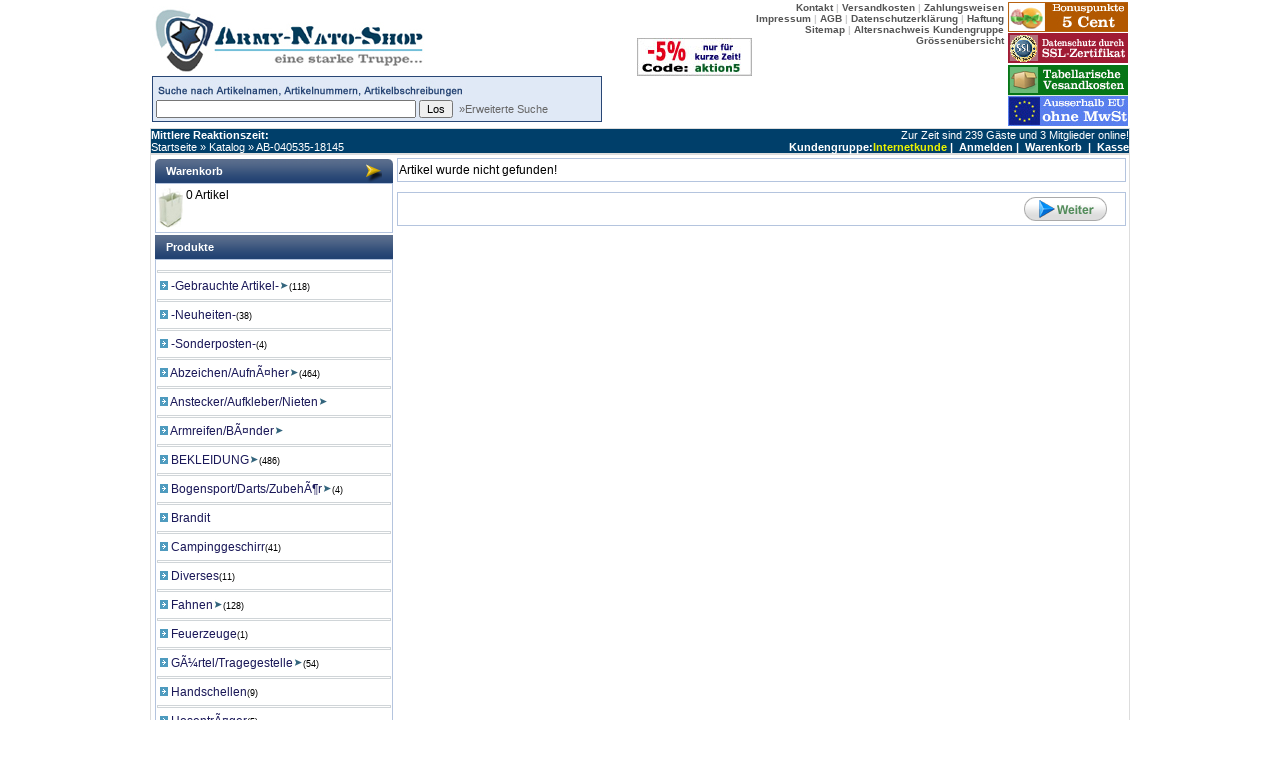

--- FILE ---
content_type: text/html
request_url: https://army-nato-shop.de/shop/1786-kampfstiefel-modell-2000-bw-imit-schwarz-neu.html
body_size: 7682
content:
<!DOCTYPE HTML PUBLIC "-//W3C//DTD HTML 4.01 Transitional//EN">
<html dir="LTR" lang="de">
<head>
<meta http-equiv="Content-Type" content="text/html; charset=iso-8859-1">

<!-- BOF: Generated Meta Tags -->
 <title>Kampfstiefel (Modell 2000), Bw Imit. schwarz neu finden Sie bei BW SHOP::NATO SHOP::ARMY SHOP::MILITÄR SHOP::US SHOP</title>
 <meta http-equiv="Content-Type" content="text/html; charset=iso-8859-1"/>
 <meta name="Description" Content="Kampfstiefel (Modell 2000), Bw Imit. schwarz neu. In unserem Army, Nato, BW, Armee, Militär, Bundeswehr, Outdoor Shop finden Sie Windbreaker, Bergschuh, Kampfstiefel, Kampfhose, M65 Regiment Jacken, Rangschlaufen, Abzeichen, Aufnäher, Feldhosen."/>
  <meta name="Keywords" CONTENT="Kampfstiefel (Modell 2000), Bw Imit. schwarz neu, nato shop, natoshop, nato-shop, army-nato-shop, surplus, bundeswehr shop, bw shop, bwshop, bw-shop, army shop, bundeswehrbekleidung, militärshop, army-shop, armyshop, armee-shop, abzeichen, messer shop, messershop, windbreaker, armeeshop, armeebekleidung, m65 jacke, surlpus, usarmyshop,usarmy-shop,us-shop,us army shop,us-army-shop,us-shop, us shop, usshop, bw shop"/>
 <meta name = "Audience" content="Alle"/>
 <meta name = "Distribution" content="global"/>
 <meta name = "Reply-to" content = "info@army-nato-shop.de"/>
 <meta name = "Robots" content = "index, follow"/>
 <meta name = "Revisit-after" content = "1"/>
 <meta name = "Pagetopic" content = "Shopping"/>
 <meta name = "Pagetype" content = "Shop"/>
 <meta name = "Audience" content = "Alle"/>
 <meta name = "Expires" content = "NEVER"/>
 <meta name = "Language" content = "de, ch, at, deutsch, german"/>
 <meta name = "Author" content = "Army Nato Shop, Erlangen"/>
 <meta name = "Copyright" content = "© www.army-nato-shop.de"/>
 <meta name = "Publisher" content = "Army Nato Shop, Erlangen"/>
 <meta name = "Email" content = "info@army-nato-shop.de"/>
 <meta name = "verify-v1" content="HcLynexjiX8+adutha7+gk34YrDaxPih6gzRkj6OePI=">
 <link rel="shortcut icon" href="/shop/images/favicon.ico"/>
 <script type="text/javascript" src="includes/javascript/tabber.js"></script>
<script type="text/javascript" src="lightbox/js/prototype.js"></script>
<script type="text/javascript" src="lightbox/js/scriptaculous.js?load=effects"></script>
<link rel="stylesheet" href="lightbox/css/lightbox.css" type="text/css" media="screen">
<script type="text/javascript" src="lightbox/js/lightbox.js"></script>
<script type="text/javascript">
document.write('<style type="text/css">.tabber{display:none;}<\/style>');
</script>
<base href="https://www.army-nato-shop.de/shop/">
<link rel="stylesheet" type="text/css" href="templates/Original/stylesheet.css">
<script language="javascript"><!--
function popupWindow(url) {
  window.open(url,'popupWindow','toolbar=no,location=no,directories=no,status=no,menubar=no,scrollbars=no,resizable=yes,copyhistory=no,width=450,height=360,screenX=150,screenY=150,top=150,left=150')
}
//--></script>
</head>
<body marginwidth="0" marginheight="0" topmargin="0" bottommargin="0" leftmargin="0" rightmargin="0">
<!-- warnings //-->
<!-- warning_eof //-->

<!-- header //-->

  
<!-- table border="0" cellpadding="0" cellspacing="0" style="border-collapse: collapse" width="100%" bgcolor="#405261" -->
<table border="0" cellpadding="0" cellspacing="0" style="border-collapse: collapse" width="100%" bgcolor="#FFFFFF">
	<tr>
		<td>  
<div align="center">
<center>
		  
<table border="0" cellpadding="2" cellspacing="0" style="border-collapse: collapse" bordercolor="#111111" width="980" bgcolor="#FFFFFF">
  <tr>
    <td width="600">
<table border="0" cellpadding="0" cellspacing="0" style="border-collapse: collapse" width="100%">
	<tr>
		<td>
     <a hRef="https://www.army-nato-shop.de/shop/index.html"><img src="templates/Original/images/Army-Nato-Shop.jpg" border="0" alt="Army Nato Shop, BW Shop, Army Shop, Militär Shop, Bundeswehr" title=" Army Nato Shop, BW Shop, Army Shop, Militär Shop, Bundeswehr "></a> 
	  </td>
		<td>
      <img src="images/pixel_trans.gif" border="0" alt="" width="190" height="10">		</td>
		<td align="right" valign="bottom">
      <a href="shop/index.php"><img border="0" src="images/startpage/happy-hour-aktion-klein-5.jpg" alt="5% Rabatt auf alle Artikel. Rabat-Kupon-Code: aktion5. Geben Sie diesen Rabatt-Kupon Code während des Bestellvorgangs bei der Zahlungsweise-Auswahl ein."></a>   </td>
	</tr>
</table>

      
      <table border="0" cellpadding="3" cellspacing="0" style="border-collapse: collapse; border-style: solid; border-width: 1" width="450" bordercolor="#284675" >
    	<tr>
    		<td class="main" width="330" align="left" bgcolor="#E0E9F6" style="border-left-width: 1px; border-right-style: dotted; border-right-width: 1px; border-top-width: 1px; border-bottom-width: 1px">
    		  <img src="templates/Original/images/normalsuche.jpg" border="0" alt="Schnell Suche in Artikelnamen" title=" Schnell Suche in Artikelnamen "><br><form name="Search" action="https://www.army-nato-shop.de/shop/advanced_search_result.html" method="get"><input type="hidden" name="search_in_description" value="1"><input type="text" name="keywords" size="50" maxlength="60" style="width:260px"> <input type="submit" name="Submit" value="Los"></form>&nbsp;&nbsp;<a href="https://www.army-nato-shop.de/shop/advanced_search.html">»Erweiterte Suche</a>    		</td>
    	</tr>
    </table>
        </td>
    <td class="headerInfoLink" valign="top">
    <p align="right" style="margin-top: 0; margin-bottom: 0">
     <a href="https://www.army-nato-shop.de/shop/contact_us.html"><font color="#555555"> <b>Kontakt</b> </font></a>|<a href="https://www.army-nato-shop.de/shop/shipping.html"><font color="#555555"> <b>Versandkosten</b> </font></a>|<a href="https://www.army-nato-shop.de/shop/payment_info.html"><font color="#555555"> <b>Zahlungsweisen</b> </font></a><br><a href="https://www.army-nato-shop.de/shop/impressum.html"><font color="#555555"> <b>Impressum</b> </font></a>|<a href="https://www.army-nato-shop.de/shop/conditions.html"><font color="#555555"> <b>AGB</b> </font></a>|<a href="https://www.army-nato-shop.de/shop/datenschutz.html"><font color="#555555"> <b>Datenschutzerklärung</b> </font></a>|<a href="https://www.army-nato-shop.de/shop/liability.html"><font color="#555555"> <b>Haftung</b> </font></a><br><a href="https://www.army-nato-shop.de/shop/sitemap.html"><font color="#555555"> <b>Sitemap</b> </font></a>|<a href="https://www.army-nato-shop.de/shop/altersnachweis.html"><font color="#555555"> <b>Altersnachweis</b> </font></a><a href="https://www.army-nato-shop.de/shop/customer_group.html"><font color="#555555"> <b>Kundengruppe</b> </font></a><br><a href="https://www.army-nato-shop.de/shop/uebersicht.html"><font color="#555555"> <b>Grössenübersicht</b> </font></a><br> 
    </td>
    <td align="right" valign="bottom">
      <a hRef="https://www.army-nato-shop.de/shop/my_points_help.html"><img src="templates/Original/images/Bonuspunktesystem5.jpg" border="0" alt="Army Nato Shop" title=" Army Nato Shop "></a><br><img src="templates/Original/images/datensicherheit.jpg" border="0" alt="Army Nato Shop" title=" Army Nato Shop "><br><a hRef="https://www.army-nato-shop.de/shop/shipping.html"><img src="templates/Original/images/versandkosten.jpg" border="0" alt="Army Nato Shop" title=" Army Nato Shop "></a><br><img src="templates/Original/images/ausserhalbeu.jpg" border="0" alt="Army Nato Shop" title=" Army Nato Shop ">    </td>
  </tr>
</table>
<table border="0" width="980"  cellspacing="0" cellpadding="0" style="border-collapse: collapse; border: 1px solid #DDDDDD" >
    <tr class="headerNavigation"><td class="headerNavigation">        <b>Mittlere Reaktionszeit:</b></span><font color="#FFFFFF">
          </font></td><td class="headerNavigation" align="right">Zur Zeit sind&nbsp;239&nbsp;Gäste&nbsp;und&nbsp;3&nbsp;Mitglieder&nbsp;online!</td></tr>  <tr class="headerNavigation">
    <td class="headerNavigation"><a href="https://www.army-nato-shop.de" class="headerNavigation">Startseite</a> &raquo; <a href="https://www.army-nato-shop.de/shop/index.html" class="headerNavigation">Katalog</a> &raquo; <a href="https://www.army-nato-shop.de/shop/1786-kampfstiefel-modell-2000-bw-imit-schwarz-neu.html" class="headerNavigation">AB-040535-18145</a></td>
    <td align="right" class="headerNavigation">

    <b><a class="headerNavigation" href="https://www.army-nato-shop.de/shop/customer_group.html">Kundengruppe:</a><font color="#EAF300">Internetkunde</font>&nbsp;|&nbsp; <a class="headerNavigation" href="https://www.army-nato-shop.de/shop/login.html">Anmelden</a>&nbsp;|&nbsp;		<a href="https://www.army-nato-shop.de/shop/shopping_cart.html" class="headerNavigation">Warenkorb</a>
      &nbsp;|&nbsp; <a href="https://www.army-nato-shop.de/shop/checkout_shipping.php" class="headerNavigation">Kasse</a></b></td>
  </tr>
  </table>
 
  
<table CELLSPACING="0" CELLPADDING="0" BORDER="0" width="980"  BGCOLOR="#FFFFFF" style="border-collapse: collapse; border: 1px solid #DDDDDD">
  <tr><td>

<!-- header_eof //-->
<!-- header_eof //-->
<!-- body //-->
<table border="0" width="100%" cellspacing="3" cellpadding="0 ">
  <tr>
    <td width="240" valign="top">
     <table border="0" width="240" cellspacing="0" cellpadding="1">
<!-- left_navigation //-->
<!-- shopping_cart //-->
<script language="javascript"><!--
function couponpopupWindow(url) {
  window.open(url,'popupWindow','toolbar=no,location=no,directories=no,status=no,menubar=no,scrollbars=yes,resizable=yes,copyhistory=no,width=450,height=280,screenX=150,screenY=150,top=150,left=150')
}
//--></script>

          <tr>
            <td>
              
<table border="0" width="100%" cellspacing="0" cellpadding="0">
  <tr>
    <td height="14" class="infoBoxHeading"><img src="templates/Original/images/infobox/corner_left.gif" border="0" alt=""></td>
    <td width="100%" height="14" class="infoBoxHeading"><font color="#FFFFFF">Warenkorb</font></td>
    <td height="14" class="infoBoxHeading" nowrap><a href="https://www.army-nato-shop.de/shop/shopping_cart.html"><img src="templates/Original/images/infobox/arrow_right.gif" border="0" alt="Zeige mehr" title=" Zeige mehr "></a><img src="templates/Original/images/infobox/corner_right.gif" border="0" alt=""></td>
  </tr>
</table>
<table border="0" width="100%" cellspacing="0" cellpadding="1" class="infoBox">
  <tr>
    <td><table border="0" width="100%" cellspacing="0" cellpadding="1" class="infoBoxContents">
  <tr>
    <td><img src="images/pixel_trans.gif" border="0" alt="" width="100%" height="1"></td>
  </tr>
  <tr>
    <td class="boxText"><a href="shopping_cart.php"><img border="0" src="images/warenkorb.jpg" align="left"></a>0 Artikel</td>
  </tr>
  <tr>
    <td><img src="images/pixel_trans.gif" border="0" alt="" width="100%" height="1"></td>
  </tr>
</table>
</td>
  </tr>
</table>
    
</td>
          </tr>
<!-- shopping_cart_eof //-->
<!-- categories //-->
          <tr>
            <td>
<table border="0" width="100%" cellspacing="0" cellpadding="0">
  <tr>
    <td height="14" class="infoBoxHeading"><img src="templates/Original/images/infobox/corner_right_left.gif" border="0" alt=""></td>
    <td width="100%" height="14" class="infoBoxHeading"><font color="#FFFFFF">Produkte</font></td>
    <td height="14" class="infoBoxHeading" nowrap><img src="images/pixel_trans.gif" border="0" alt="" width="11" height="14"></td>
  </tr>
</table>
<table border="0" width="100%" cellspacing="0" cellpadding="1" class="infoBox">
  <tr>
    <td><table border="0" width="100%" cellspacing="0" cellpadding="1" class="infoBoxContents">
  <tr>
    <td><img src="images/pixel_trans.gif" border="0" alt="" width="100%" height="1"></td>
  </tr>
  <tr>
    <td align="left" class="boxText"><hr style="border:solid #D0D5D8 1px;height:1px;">&nbsp;<img src="templates/Original/images/inactiv_arrow.jpg" border="0" alt="">&nbsp;<a href="https://www.army-nato-shop.de/shop/328--gebrauchte-artikel.html"><font color="#1B1959">-Gebrauchte Artikel-</font><img src="templates/Original/images/hascat.jpg" border="0" alt=""></a><span class=normal_9 >(118)</span><br><hr style="border:solid #D0D5D8 1px;height:1px;">&nbsp;<img src="templates/Original/images/inactiv_arrow.jpg" border="0" alt="">&nbsp;<a href="https://www.army-nato-shop.de/shop/583--neuheiten.html"><font color="#1B1959">-Neuheiten-</font></a><span class=normal_9 >(38)</span><br><hr style="border:solid #D0D5D8 1px;height:1px;">&nbsp;<img src="templates/Original/images/inactiv_arrow.jpg" border="0" alt="">&nbsp;<a href="https://www.army-nato-shop.de/shop/587-sonderposten.html"><font color="#1B1959">-Sonderposten-</font></a><span class=normal_9 >(4)</span><br><hr style="border:solid #D0D5D8 1px;height:1px;">&nbsp;<img src="templates/Original/images/inactiv_arrow.jpg" border="0" alt="">&nbsp;<a href="https://www.army-nato-shop.de/shop/409-abzeichen-aufnaeher.html"><font color="#1B1959">Abzeichen/AufnÃ¤her</font><img src="templates/Original/images/hascat.jpg" border="0" alt=""></a><span class=normal_9 >(464)</span><br><hr style="border:solid #D0D5D8 1px;height:1px;">&nbsp;<img src="templates/Original/images/inactiv_arrow.jpg" border="0" alt="">&nbsp;<a href="https://www.army-nato-shop.de/shop/534-anstecker-aufkleber-nieten.html"><font color="#1B1959">Anstecker/Aufkleber/Nieten</font><img src="templates/Original/images/hascat.jpg" border="0" alt=""></a><br><hr style="border:solid #D0D5D8 1px;height:1px;">&nbsp;<img src="templates/Original/images/inactiv_arrow.jpg" border="0" alt="">&nbsp;<a href="https://www.army-nato-shop.de/shop/535-armreifen-baender.html"><font color="#1B1959">Armreifen/BÃ¤nder</font><img src="templates/Original/images/hascat.jpg" border="0" alt=""></a><br><hr style="border:solid #D0D5D8 1px;height:1px;">&nbsp;<img src="templates/Original/images/inactiv_arrow.jpg" border="0" alt="">&nbsp;<a href="https://www.army-nato-shop.de/shop/318-bekleidung.html"><font color="#1B1959">BEKLEIDUNG</font><img src="templates/Original/images/hascat.jpg" border="0" alt=""></a><span class=normal_9 >(486)</span><br><hr style="border:solid #D0D5D8 1px;height:1px;">&nbsp;<img src="templates/Original/images/inactiv_arrow.jpg" border="0" alt="">&nbsp;<a href="https://www.army-nato-shop.de/shop/413-bogensport-darts-zubehoer.html"><font color="#1B1959">Bogensport/Darts/ZubehÃ¶r</font><img src="templates/Original/images/hascat.jpg" border="0" alt=""></a><span class=normal_9 >(4)</span><br><hr style="border:solid #D0D5D8 1px;height:1px;">&nbsp;<img src="templates/Original/images/inactiv_arrow.jpg" border="0" alt="">&nbsp;<a href="https://www.army-nato-shop.de/shop/596-brandit.html"><font color="#1B1959">Brandit</font></a><br><hr style="border:solid #D0D5D8 1px;height:1px;">&nbsp;<img src="templates/Original/images/inactiv_arrow.jpg" border="0" alt="">&nbsp;<a href="https://www.army-nato-shop.de/shop/406-campinggeschirr.html"><font color="#1B1959">Campinggeschirr</font></a><span class=normal_9 >(41)</span><br><hr style="border:solid #D0D5D8 1px;height:1px;">&nbsp;<img src="templates/Original/images/inactiv_arrow.jpg" border="0" alt="">&nbsp;<a href="https://www.army-nato-shop.de/shop/380-diverses.html"><font color="#1B1959">Diverses</font></a><span class=normal_9 >(11)</span><br><hr style="border:solid #D0D5D8 1px;height:1px;">&nbsp;<img src="templates/Original/images/inactiv_arrow.jpg" border="0" alt="">&nbsp;<a href="https://www.army-nato-shop.de/shop/408-fahnen.html"><font color="#1B1959">Fahnen</font><img src="templates/Original/images/hascat.jpg" border="0" alt=""></a><span class=normal_9 >(128)</span><br><hr style="border:solid #D0D5D8 1px;height:1px;">&nbsp;<img src="templates/Original/images/inactiv_arrow.jpg" border="0" alt="">&nbsp;<a href="https://www.army-nato-shop.de/shop/379-feuerzeuge.html"><font color="#1B1959">Feuerzeuge</font></a><span class=normal_9 >(1)</span><br><hr style="border:solid #D0D5D8 1px;height:1px;">&nbsp;<img src="templates/Original/images/inactiv_arrow.jpg" border="0" alt="">&nbsp;<a href="https://www.army-nato-shop.de/shop/372-guertel-tragegestelle.html"><font color="#1B1959">GÃ¼rtel/Tragegestelle</font><img src="templates/Original/images/hascat.jpg" border="0" alt=""></a><span class=normal_9 >(54)</span><br><hr style="border:solid #D0D5D8 1px;height:1px;">&nbsp;<img src="templates/Original/images/inactiv_arrow.jpg" border="0" alt="">&nbsp;<a href="https://www.army-nato-shop.de/shop/393-handschellen.html"><font color="#1B1959">Handschellen</font></a><span class=normal_9 >(9)</span><br><hr style="border:solid #D0D5D8 1px;height:1px;">&nbsp;<img src="templates/Original/images/inactiv_arrow.jpg" border="0" alt="">&nbsp;<a href="https://www.army-nato-shop.de/shop/454-hosentraeger.html"><font color="#1B1959">HosentrÃ¤ger</font></a><span class=normal_9 >(5)</span><br><hr style="border:solid #D0D5D8 1px;height:1px;">&nbsp;<img src="templates/Original/images/inactiv_arrow.jpg" border="0" alt="">&nbsp;<a href="https://www.army-nato-shop.de/shop/407-kompass-fernglas.html"><font color="#1B1959">Kompass/Fernglas</font></a><span class=normal_9 >(14)</span><br><hr style="border:solid #D0D5D8 1px;height:1px;">&nbsp;<img src="templates/Original/images/inactiv_arrow.jpg" border="0" alt="">&nbsp;<a href="https://www.army-nato-shop.de/shop/381-lampen-leuchtmittel.html"><font color="#1B1959">Lampen/Leuchtmittel</font><img src="templates/Original/images/hascat.jpg" border="0" alt=""></a><span class=normal_9 >(39)</span><br><hr style="border:solid #D0D5D8 1px;height:1px;">&nbsp;<img src="templates/Original/images/inactiv_arrow.jpg" border="0" alt="">&nbsp;<a href="https://www.army-nato-shop.de/shop/401-messer.html"><font color="#1B1959">MESSER</font><img src="templates/Original/images/hascat.jpg" border="0" alt=""></a><span class=normal_9 >(181)</span><br><hr style="border:solid #D0D5D8 1px;height:1px;">&nbsp;<img src="templates/Original/images/inactiv_arrow.jpg" border="0" alt="">&nbsp;<a href="https://www.army-nato-shop.de/shop/466-promotion.html"><font color="#1B1959">Promotion</font><img src="templates/Original/images/hascat.jpg" border="0" alt=""></a><span class=normal_9 >(9)</span><br><hr style="border:solid #D0D5D8 1px;height:1px;">&nbsp;<img src="templates/Original/images/inactiv_arrow.jpg" border="0" alt="">&nbsp;<a href="https://www.army-nato-shop.de/shop/376-rucksaecke-taschen.html"><font color="#1B1959">RucksÃ¤cke/Taschen</font><img src="templates/Original/images/hascat.jpg" border="0" alt=""></a><span class=normal_9 >(95)</span><br><hr style="border:solid #D0D5D8 1px;height:1px;">&nbsp;<img src="templates/Original/images/inactiv_arrow.jpg" border="0" alt="">&nbsp;<a href="https://www.army-nato-shop.de/shop/366-schals-tuecher.html"><font color="#1B1959">Schals/TÃ¼cher</font></a><span class=normal_9 >(10)</span><br><hr style="border:solid #D0D5D8 1px;height:1px;">&nbsp;<img src="templates/Original/images/inactiv_arrow.jpg" border="0" alt="">&nbsp;<a href="https://www.army-nato-shop.de/shop/404-schlafsaecke-unterl.html"><font color="#1B1959">SchlafsÃ¤cke/Unterl.</font></a><span class=normal_9 >(21)</span><br><hr style="border:solid #D0D5D8 1px;height:1px;">&nbsp;<img src="templates/Original/images/inactiv_arrow.jpg" border="0" alt="">&nbsp;<a href="https://www.army-nato-shop.de/shop/370-schuhe-stiefel.html"><font color="#1B1959">Schuhe/Stiefel</font></a><span class=normal_9 >(14)</span><br><hr style="border:solid #D0D5D8 1px;height:1px;">&nbsp;<img src="templates/Original/images/inactiv_arrow.jpg" border="0" alt="">&nbsp;<a href="https://www.army-nato-shop.de/shop/371-schuhzub-gamaschen.html"><font color="#1B1959">Schuhzub.Gamaschen</font></a><span class=normal_9 >(21)</span><br><hr style="border:solid #D0D5D8 1px;height:1px;">&nbsp;<img src="templates/Original/images/inactiv_arrow.jpg" border="0" alt="">&nbsp;<a href="https://www.army-nato-shop.de/shop/392-survival.html"><font color="#1B1959">Survival</font></a><span class=normal_9 >(56)</span><br><hr style="border:solid #D0D5D8 1px;height:1px;">&nbsp;<img src="templates/Original/images/inactiv_arrow.jpg" border="0" alt="">&nbsp;<a href="https://www.army-nato-shop.de/shop/595-tarnnetze.html"><font color="#1B1959">Tarnnetze</font></a><span class=normal_9 >(6)</span><br><hr style="border:solid #D0D5D8 1px;height:1px;">&nbsp;<img src="templates/Original/images/inactiv_arrow.jpg" border="0" alt="">&nbsp;<a href="https://www.army-nato-shop.de/shop/594-uhren.html"><font color="#1B1959">Uhren</font></a><br><hr style="border:solid #D0D5D8 1px;height:1px;">&nbsp;<img src="templates/Original/images/inactiv_arrow.jpg" border="0" alt="">&nbsp;<a href="https://www.army-nato-shop.de/shop/405-zelte-planen.html"><font color="#1B1959">Zelte/Planen</font></a><span class=normal_9 >(13)</span><br></td>
  </tr>
  <tr>
    <td><img src="images/pixel_trans.gif" border="0" alt="" width="100%" height="1"></td>
  </tr>
</table>
</td>
  </tr>
</table>
<table border="0" width="100%" cellspacing="0" cellpadding="0">
  <tr>
    <td  class="infoBoxHeading"><img src="images/pixel_trans.gif" border="0" alt=""></td>
    <td background="templates/Original/images/infobox/backgroundfb.gif" width="100%" ><img src="images/pixel_trans.gif" border="0" alt="" width="100%" height="1"></td>
    <td  class="infoBoxHeading" nowrap><img src="images/pixel_trans.gif" border="0" alt=""></td>
  </tr>
</table>
            </td>
          </tr>
<!--############################################### //-->
<!--############################################## //-->
<!-- categories_eof //-->

<!-- loginbox //-->
          <tr>
            <td>
<table border="0" width="100%" cellspacing="0" cellpadding="0">
  <tr>
    <td height="14" class="infoBoxHeading"><img src="templates/Original/images/infobox/corner_right_left.gif" border="0" alt=""></td>
    <td width="100%" height="14" class="infoBoxHeading"><font color="#FFFFFF">Ihr Konto</font></td>
    <td height="14" class="infoBoxHeading" nowrap><img src="images/pixel_trans.gif" border="0" alt="" width="11" height="14"></td>
  </tr>
</table>
<table border="0" width="100%" cellspacing="0" cellpadding="1" class="infoBox">
  <tr>
    <td><table border="0" width="100%" cellspacing="0" cellpadding="1" class="infoBoxContents">
  <tr>
    <td><img src="images/pixel_trans.gif" border="0" alt="" width="100%" height="1"></td>
  </tr>
  <tr>
    <td align="center" class="boxText">
            <table border="0" width="100%" cellspacing="0" cellpadding="0">
            <form name="login" method="post" action="https://www.army-nato-shop.de/shop/login.php?action=process">
              <tr>
                <td align="left" class="infoboxContents">
                  EMail-Adresse
                </td>
              </tr>
              <tr>
                <td align="left" class="infoboxContents">
                  <input type="text" name="email_address" maxlength="96" size="30" value="">
                </td>
              </tr>
              <tr>
                <td align="left" class="infoboxContents">
                  Kennwort
                </td>
              </tr>
              <tr>
                <td align="left" class="infoboxContents">
                  <input type="password" name="password" maxlength="40" size="30" value="">
                </td>
              </tr>
              <tr>
                <td class="infoboxContents" align="right">
                  <input type="image" src="templates/Original/images/buttons/german/button_login.gif" border="0" alt="Anmelden" title=" Anmelden " SSL>
                </td>
              </tr>
            </form>
            </table>
              </td>
  </tr>
  <tr>
    <td><img src="images/pixel_trans.gif" border="0" alt="" width="100%" height="1"></td>
  </tr>
</table>
</td>
  </tr>
</table>
<table border="0" width="100%" cellspacing="0" cellpadding="0">
  <tr>
    <td  class="infoBoxHeading"><img src="images/pixel_trans.gif" border="0" alt=""></td>
    <td background="templates/Original/images/infobox/backgroundfb.gif" width="100%" ><img src="images/pixel_trans.gif" border="0" alt="" width="100%" height="1"></td>
    <td  class="infoBoxHeading" nowrap><img src="images/pixel_trans.gif" border="0" alt=""></td>
  </tr>
</table>
            </td>
          </tr>
<!-- loginbox_eof //-->
<!-- information //-->
<script language="JavaScript" type="text/JavaScript">
<!--
function openBrWindow(theURL,winName,features) 
{ //v2.0
  window.open(theURL,winName,features);
}
//-->
</script>
          <tr>
            <td>
<table border="0" width="100%" cellspacing="0" cellpadding="0">
  <tr>
    <td height="14" class="infoBoxHeading"><img src="templates/Original/images/infobox/corner_right_left.gif" border="0" alt=""></td>
    <td width="100%" height="14" class="infoBoxHeading"><font color="#FFFFFF">Information</font></td>
    <td height="14" class="infoBoxHeading" nowrap><img src="images/pixel_trans.gif" border="0" alt="" width="11" height="14"></td>
  </tr>
</table>
<table border="0" width="100%" cellspacing="0" cellpadding="1" class="infoBox">
  <tr>
    <td><table border="0" width="100%" cellspacing="0" cellpadding="1" class="infoBoxContents">
  <tr>
    <td><img src="images/pixel_trans.gif" border="0" alt="" width="100%" height="1"></td>
  </tr>
  <tr>
    <td class="boxText"><li><a href="https://www.army-nato-shop.de/shop/shipping.html">Versandkosten</a></li><li><a href="https://www.army-nato-shop.de/shop/impressum.html">Impressum</a></li><li><a href="https://www.army-nato-shop.de/shop/conditions.html">AGB</a></li><li><a href="https://www.army-nato-shop.de/shop/liability.html">Haftung</a></li><li><a href="https://www.army-nato-shop.de/shop/datenschutz.html">Datenschutzerklärung</a></li><li><a href="https://www.army-nato-shop.de/shop/gv_faq.html">Geschenk-Gutschein FAQ</a></li><li><a href="https://www.army-nato-shop.de/shop/my_points_help.html">Bonuspunkte - FAQ</a></li><li><a href="https://www.army-nato-shop.de/shop/links.html">Links</a></li><li><a href="https://www.army-nato-shop.de/shop/sitemap.html">Sitemap</a></li><li><a href="javascript:openBrWindow('guestbook/index.php','Guestbook','scrollbars,resizable,width=565,height=750')" style="text-decoration: none">Gästebuch</a></li><li><a href="https://www.army-nato-shop.de/shop/contact_us.html">Kontakt</a></td>
  </tr>
  <tr>
    <td><img src="images/pixel_trans.gif" border="0" alt="" width="100%" height="1"></td>
  </tr>
</table>
</td>
  </tr>
</table>
            </td>
          </tr>
<!-- information_eof //-->

<!-- phpOnline Info Box //-->
<tr><td>

<table border="0" width="100%" cellspacing="0" cellpadding="0">
  <tr>
    <td height="14" class="infoBoxHeading"><img src="templates/Original/images/infobox/corner_right_left.gif" border="0" alt=""></td>
    <td width="100%" height="14" class="infoBoxHeading"><font color="">Versandkosten (Inland)</font></td>
    <td height="14" class="infoBoxHeading" nowrap><img src="images/pixel_trans.gif" border="0" alt="" width="11" height="14"></td>
  </tr>
</table>
<table border="1" style="border-collapse: collapse; font-family:Verdana" width="100%">
	<tr>
		<td width="161" align="center" bgcolor="#EFEFE0"><b><font size="1" color="#000080" face="Verdana">
		Bestellung</font></b></td>
		<td align="center" bgcolor="#EFEFE0"><b><font color="#800000" size="1">Versandkosten</font></b></td>
	</tr>
	<tr>
		<td width="161" align="left"><font color="#000080" size="1">bis 35€</font></td>
		<td align="center"><font size="1" color="#800000">5,90</font><font color="#000080" size="1"> €</font></td>
	</tr>
	<tr>
		<td width="161" align="left"><font color="#000080" size="1">35 bis 55€</font></td>
		<td align="center"><font size="1" color="#800000">4,90</font><font color="#000080" size="1"> €</font></td>
	</tr>
	<tr>
		<td width="161" align="left"><font color="#000080" size="1">55 bis 75€</font></td>
		<td align="center"><font size="1" color="#800000">3,90</font><font color="#000080" size="1"> €</font></td>
	</tr>
	<tr>
		<td width="161" align="left"><font color="#000080" size="1">75 bis 85€</font></td>
		<td align="center"><font size="1" color="#800000">2,90</font><font color="#000080" size="1"> €</font></td>
	</tr>
	<tr>
		<td width="161" align="left"><font color="#000080" size="1">85 bis 95€</font></td>
		<td align="center"><font size="1" color="#800000">1,90</font><font color="#000080" size="1"> €</font></td>
	</tr>
	<tr>
		<td width="161" align="left"><font color="#000080" size="1">95 bis 100€</font></td>
		<td align="center"><font size="1" color="#800000">0,90</font><font color="#000080" size="1"> €</font></td>
	</tr>
	<tr>
		<td width="161" align="left" height="17"><font color="#000080" size="1">über 100€</font></td>
		<td align="center" height="17"><font color="#800000" size="1">Portofrei</font></td>
	</tr>
	<tr>
		<td align="left" colspan="2">
		<p style="margin-top: 0; margin-bottom: 0"><font size="1"><b><font color="#800000">Versandart:</font></b>  <font size="1" color="#000080">Immer Versichert</font></p>
		<p style="margin-top: 0; margin-bottom: 0"><font size="1"><b><font color="#800000">Nachnahmegebühr:</font></b>  <font color="#000080">4,90 (+2,0)</font></b></font><font size="1" color="#000080"> €</font></p><hr>
    <font size="1" color="#800000">::Datensicherheit::</font><br>
    <center>
<!-- END SCANALERT CODE -->       
    <!-- GeoTrust True Site [tm] Smart Icon tag. Do not edit. -->
						<SCRIPT LANGUAGE="JavaScript" TYPE="text/javascript" SRC="//smarticon.geotrust.com/si.js"></SCRIPT>
						<!-- end GeoTrust Smart Icon tag -->
						<img border="0" src="images/startpage/ssl-icon.jpg">
	</center>
<br>
    <font size="1" color="#800000">::Unsere Zahlweisen::</font><br>
    <center>
      <a hRef="https://www.army-nato-shop.de/shop/payment_info.html"><img src="templates/Original/images/zahlungsweisen.jpg" border="0" alt="Army Nato Shop" title=" Army Nato Shop "></a><br>     <img border="0" src="images/startpage/sue234x60_sicher.gif">
	</center>
</td>
	</tr>
</table>     
</td></tr>
<!-- card_eof //--><!-- Tell Customer he has a gift voucher-->
<!-- Tell Customer he has a gift voucher_eof //-->
          
<tr>
            <td>
<table border="0" width="100%" cellspacing="0" cellpadding="0">
  <tr>
    <td height="14" class="infoBoxHeading"><img src="templates/Original/images/infobox/corner_right_left.gif" border="0" alt=""></td>
    <td width="100%" height="14" class="infoBoxHeading">Partnerprogramm</td>
    <td height="14" class="infoBoxHeading" nowrap><img src="images/pixel_trans.gif" border="0" alt="" width="11" height="14"></td>
  </tr>
</table>
<table border="0" width="100%" cellspacing="0" cellpadding="1" class="infoBox">
  <tr>
    <td><table border="0" width="100%" cellspacing="0" cellpadding="1" class="infoBoxContents">
  <tr>
    <td><img src="images/pixel_trans.gif" border="0" alt="" width="100%" height="1"></td>
  </tr>
  <tr>
    <td align="left" class="boxText"><a href="https://www.army-nato-shop.de/shop/affiliate_info.html">» Info</a><br><a href="https://www.army-nato-shop.de/shop/affiliate_terms.html">» AGB</a><br><a href="https://www.army-nato-shop.de/shop/affiliate_faq.html">» FAQ</a><br><a href="https://www.army-nato-shop.de/shop/affiliate_affiliate.php">» <font color="#008000">Anmelden/Einloggen</font></a></td>
  </tr>
  <tr>
    <td><img src="images/pixel_trans.gif" border="0" alt="" width="100%" height="1"></td>
  </tr>
</table>
</td>
  </tr>
</table>
            </td>
          </tr>

<!-- left_navigation_eof //-->
    </table></td>
<!-- content //-->
    <td width="100%" valign="top">

<form name="cart_quantity" action="https://www.army-nato-shop.de/shop/product_info.php?products_id=1786&action=add_product" method="post">  <table border="0" width="100%" cellspacing="0" cellpadding="0">
      <tr>
        <td><table border="0" width="100%" cellspacing="0" cellpadding="1" class="infoBox">
  <tr>
    <td><table border="0" width="100%" cellspacing="0" cellpadding="1" class="infoBoxContents">
  <tr>
    <td><img src="images/pixel_trans.gif" border="0" alt="" width="100%" height="1"></td>
  </tr>
  <tr>
    <td class="boxText">Artikel wurde nicht gefunden!</td>
  </tr>
  <tr>
    <td><img src="images/pixel_trans.gif" border="0" alt="" width="100%" height="1"></td>
  </tr>
</table>
</td>
  </tr>
</table>
</td>
      </tr>
      <tr>
        <td><img src="images/pixel_trans.gif" border="0" alt="" width="100%" height="10"></td>
      </tr>
      <tr>
        <td><table border="0" width="100%" cellspacing="1" cellpadding="2" class="infoBox">
          <tr class="infoBoxContents">
            <td><table border="0" width="100%" cellspacing="0" cellpadding="2">
              <tr>
                <td width="10"><img src="images/pixel_trans.gif" border="0" alt="" width="10" height="1"></td>
                <td align="right"><a href="https://www.army-nato-shop.de/shop/index.html"><img src="templates/Original/images/buttons/german/button_continue.gif" border="0" alt="Weiter" title=" Weiter "></a></td>
                <td width="10"><img src="images/pixel_trans.gif" border="0" alt="" width="10" height="1"></td>
              </tr>
            </table></td>
          </tr>
        </table></td>
      </tr>
        </td>
      </tr>
    </table>
    </td>
<!-- content_eof //-->
  </tr>
</table>
<!-- body_eof //-->

<!-- footer //-->
<table border="0" width="100%" cellspacing="0" cellpadding="1">
  <tr class="footer">
    <td class="footer">&nbsp;&nbsp;Mittwoch, 14. Januar 2026&nbsp;&nbsp;</td>
  </tr>
</table>
<table border="0" width="100%" cellspacing="0" cellpadding="0">
  <tr>
    <td align="center" class="smallText">
		  <a href="shop/index.php">army shop</a>, <a href="http://www.army-nato-shop.de/shop">nato shop</a>, <a href="http://www.army-nato-shop.de/shop">bw shop</a>, <a href="http://www.army-nato-shop.de/shop">us shop</a>, <a href="http://www.army-nato-shop.de/shop">bundeswehr shop</a>, <a href="http://www.army-nato-shop.de/shop">militär shop</a>
		  <a href="shop/advanced_search_result.html?search_in_description=1&keywords=windbreaker&Submit=Los">windbreaker</a>, <a href="http://www.army-nato-shop.de/shop/advanced_search_result.html?search_in_description=1&keywords=regiment&Submit=Los">regiment jacke</a>, <a href="http://www.army-nato-shop.de/shop/advanced_search_result.html?search_in_description=1&keywords=kampfstiefel&Submit=Los">kampfstiefel</a>, <a href="http://www.army-nato-shop.de/shop">feldhose</a>, <a href="http://www.army-nato-shop.de/shop/318-bekleidung-329-hosen-528-infantry-cargo.html">Infantry Cargo</a>
		  <a href="shop/318-bekleidung-329-hosen-529-trekking-trousers.html">Trekking Trousers</a>, <a href="http://www.army-nato-shop.de/shop/401-messer-419-wurfmesser.html">Wurfmesser</a>, <a href="http://www.army-nato-shop.de/shop/401-messer-548-macheten.html">Macheten</a>, <a href="http://www.army-nato-shop.de/shop/401-messer-415-bajonett.html">Bajonett</a>
		  <a href="http://www.turkiyede-tedavi.com/">Türkiye'de Tedavi</a>
		  <a href="http://de.wikipedia.org/wiki/Dienstgrade_in_der_Bundeswehr">Dienstgrade in der Bundeswehr</a><br>
      
<b>BW Shop</b>, <b>Army Shop</b>, <i>Bundeswehr Shop</i>, <font color="#000080">Nato Shop</font>, <u>US Shop Versand</u>. Bundeswehrbekleidung, Bundeswehr Ausrüstung & Freizeitbekleidung Einkaufen und bestellen im Online Shop. In unserem BW Shop finden sie eine große Auswahl an BW Bekleidung und Zubehör. <b>Army Shop</b>, <i>Nato Shop</i>, <u>Outdoor Shop</u>, Survival Shop. Dabei bietet unser BW-Shop Neu- und Gebrauchtware an. Wir bieten Ihnen eine große Auswahl an Outdoor-, Freizeit- und Bundeswehrartikeln, ua Bekleidung, Schuhe und umfangreiches Zubehör. Army Online Shop. Der Shop für Army -, BW -, Nato -, Bundeswehr  -, Outdoor -, Survival - und Security - Ausrüstung!<br><font color="#7893AE"><b>[</b></font> <a href="https://www.army-nato-shop.de/shop/shipping.html">Versandkosten</a><font color="#7893AE"><b>]</b></font>&nbsp;&nbsp;<font color="#7893AE"><b>[</b></font><a href="https://www.army-nato-shop.de/shop/impressum.html">Impressum</a><font color="#7893AE"><b>]</b></font>&nbsp;&nbsp;<font color="#7893AE"><b>[</b></font><a href="https://www.army-nato-shop.de/shop/datenschutz.html">Datenschutzerklärung</a><font color="#7893AE"><b>]</b></font>&nbsp;&nbsp;<font color="#7893AE"><b>[</b></font><a href="https://www.army-nato-shop.de/shop/conditions.html">AGB</a><font color="#7893AE"><b>]</b></font>&nbsp;&nbsp;<font color="#7893AE"><b>[</b></font><a href="https://www.army-nato-shop.de/shop/liability.html">Haftung</a><font color="#7893AE"><b>]</b></font><br>Copyright &copy; 2009 <a href="http://www.army-nato-shop.de" target="_blank">Army Nato Shop</a><br> <a href="http://www.army-nato-shop.de/shop/webmaster.php">Web Design</a><br>
    </td>
  </tr>
</table>
  </center>
</div>
</td>
	</tr>
</table>


<script type="text/javascript">
var gaJsHost = (("https:" == document.location.protocol) ? "https://ssl." : "http://www.");
document.write(unescape("%3Cscript src='" + gaJsHost + "google-analytics.com/ga.js' type='text/javascript'%3E%3C/script%3E"));
</script>
<script type="text/javascript">
try {
var pageTracker = _gat._getTracker("UA-1428567-10");
pageTracker._trackPageview();
} catch(err) {}</script>
  
<!-- footer_eof //-->
<br>

</body>
</html>


--- FILE ---
content_type: text/css
request_url: https://www.army-nato-shop.de/shop/templates/Original/stylesheet.css
body_size: 23539
content:
/*
  $Id: stylesheet.css,v 1.1.1.1 2004/03/04 23:42:24 ccwjr Exp $

  osCommerce, Open Source E-Commerce Solutions
  http://www.oscommerce.com

  Copyright (c) 2003 osCommerce

  Released under the GNU General Public License
*/
.cat_description {  font-family : Verdana, Geneva, Arial, Helvetica, sans-serif; font-size : 10px; color: #800000; font-weight: bold }
.boxText { font-family: Verdana, Geneva, Arial, Helvetica, sans-serif; font-size: 12px; }
.errorBox { font-family : Verdana, Geneva, Arial, Helvetica, sans-serif; font-size : 10px; background: #ffb3b5; font-weight: bold; }
.stockWarning { font-family : Verdana, Geneva, Arial, Helvetica, sans-serif; font-size : 10px; color: #cc0033; }
.productsNotifications { background: #f2fff7; }
.orderEdit { font-family : Verdana, Geneva, Arial, Helvetica, sans-serif; font-size : 10px; color: #70d250; text-decoration: underline; }

BODY {
  background: #FFFFFF;
  color: #000000;
  margin: 0px;
}

A {
  color: #676767;
  text-decoration: none;
}

A:hover {
  color: #6D6C06;
  text-decoration: underline;
}

FORM {
	display: inline;
}

TR.header {
  background: #ffffff;
}

TD.headerNavigation {
  font-family: Verdana, Geneva, Arial, Helvetica, sans-serif;
  font-size: 11px;
  background: #003F6A;
  color: #FFFFFF;
}

A.headerNavigation { 
  color: #FFFFFF; 
}

a:hover.headerNavigation {
  color: #FFFFFF;
}

.tag0 {
	font-size: 13px;
  font-weight: bold;
	color: #aaaaaa !important;

}
.tag1 {
	font-size: 15px;
  font-weight: bold;
  font-style:italic;
	color: #eeeeee !important;
}


.tag2 {
	font-size: 14px;
  font-weight: bold;
	color: #bbbbbb !important;
}

.tag3 {
	font-size: 16px;
  font-weight: bold;
 	color: #FFFFFF !important;
}

.tag4 {
	font-size: 17px;
  font-weight: bold;
  font-style:italic;
 	color: #CCCCCC !important;
}


TR.headerError {
  background: #ff0000;
}

TD.headerError {
  font-family: Verdana, Geneva, Arial, Helvetica, sans-serif;
  font-size: 12px;
  background: #ff0000;
  color: #ffffff;
  font-weight : bold;
  text-align : center;
}

TR.headerInfo {
  background: #00ff00;
}

TD.headerInfo {
  font-family: Verdana, Geneva, Arial, Helvetica, sans-serif;
  font-size: 12px;
  background: #00ff00;
  color: #ffffff;
  font-weight: bold;
  text-align: center;
}

TR.footer {
  background: #003F6A;
}

TD.footer {
  font-family: Verdana, Geneva, Arial, Helvetica, sans-serif;
  font-size: 10px;
  background: #003F6A;
  color: #ffffff;
  font-weight: bold;
}
TD.uebersicht 
{
  font-family: Verdana, Geneva, Arial, Helvetica, sans-serif;
  font-size: 10px;
  background: #FFFDE8;
  color: #000000;
  text-align: center;
}
TD.uebersichtsmall 
{
  font-family: Verdana, Geneva, Arial, Helvetica, sans-serif;
  font-size: 8px;
  background: #FFFDE8;
  color: #000000;
  text-align: center;
}

TD.uebersichtheader1
{
  font-family: Verdana, Geneva, Arial, Helvetica, sans-serif;
  font-size: 10px;
  background: #B4C4DE;
  color: #DDDDDD;
  text-align: center;
  font-weight: bold;
}

TD.uebersichtheader2
{
  font-family: Verdana, Geneva, Arial, Helvetica, sans-serif;
  font-size: 10px;
  background: #C4A499;
  color: #000000;
  text-align: center;
}

.infoBox {
  background: #B4C4DE;
}

.infoBoxContents {
  background: #ffffff;
  font-family: Verdana, Geneva, Arial, Helvetica, sans-serif;
  font-size: 10px;
}

.infoBoxNotice {
  background: #FF8E90;
}

.infoBoxNoticeContents {
  background: #FFE6E6;
  font-family: Verdana, Geneva, Arial, Helvetica, sans-serif;
  font-size: 10px;
}

TD.infoBoxHeading {
  font-family: Verdana, Geneva, Arial, Helvetica, sans-serif;
  font-size: 11px;
  font-weight: bold;
  background:#234372 url('images/infobox/corner_right_left.gif')  repeat-x top;
  color: #DDDDDD;
}

TD.infoBoxHeading2 
{
  font-family: Verdana, Geneva, Arial, Helvetica, sans-serif;
  font-size: 10px;
  font-weight: bold;
  background: #EFEFE0;
  color: #000080;
}

TD.infoBox, SPAN.infoBox {
  font-family: Verdana, Geneva, Arial, Helvetica, sans-serif;
  font-size: 10px;
}

TR.accountHistory-odd, TR.addressBook-odd, TR.alsoPurchased-odd, TR.payment-odd, TR.productListing-odd, TR.productReviews-odd, TR.upcomingProducts-odd, TR.shippingOptions-odd {
  background: #FFFFFF;
}

TR.accountHistory-even, TR.addressBook-even, TR.alsoPurchased-even, TR.payment-even, TR.productListing-even, TR.productReviews-even, TR.upcomingProducts-even, TR.shippingOptions-even {
  background: #F9FBFF;
}

TABLE.productListing {
  border: 1px;
  border-style: solid;
  border-color: #b6b7cb;
  border-spacing: 1px;
}

.productListing-heading {
  font-family: Verdana, Geneva, Arial, Helvetica, sans-serif;
  font-size: 12px;
  background: #b6b7cb;
  color: #FFFFFF;
  font-weight: bold;
}

.productlisting-headingPrice { 
  font-family: Verdana, Geneva, Arial, Helvetica, sans-serif;
  font-size: 20px;
  font-weight: bold;
  color: #9a9a9a;
}



TD.productListing-data {
  font-family: Verdana, Geneva, Arial, Helvetica, sans-serif;
  font-size: 11px;
}

A.pageResults {
  color: #0000FF;
}

a:hover.pageResults {
  color: #0000FF;
  background: #FFFF33;
}

TD.pageHeading, DIV.pageHeading {
  font-family: Verdana, Geneva, Arial, Helvetica, sans-serif;
  font-size: 18px;
  font-weight: bold;
  color: #597893;
}

TD.productPrice, DIV.productPrice {
  font-family: Verdana, Geneva, Arial, Helvetica, sans-serif;
  font-size: 18px;
  font-weight: bold;
  color: #CC0000;
}

TR.subBar {
  background: #f4f7fd;
}

TD.subBar {
  font-family: Verdana, Geneva, Arial, Helvetica, sans-serif;
  font-size: 10px;
  color: #000000;
}

TD.main, P.main {
  font-family: Verdana, Geneva, Arial, Helvetica, sans-serif;
  font-size: 11px;
  line-height: 1.5;
}

TD.main_6, P.main {
  font-family: Verdana, Arial, sans-serif;
  font-size: 6px;
  line-height: 1.5;
}
TD.main_7, P.main {
  font-family: Verdana, Arial, sans-serif;
  font-size: 8px;
  line-height: 1.5;
}
TD.main_8, P.main {
  font-family: Verdana, Arial, sans-serif;
  font-size: 8px;
  line-height: 1.5;
}
TD.main_9, P.main {
  font-family: Verdana, Arial, sans-serif;
  font-size: 9px;
  line-height: 1.5;
}

TD.main_10, P.main {
  font-family: Verdana, Arial, sans-serif;
  font-size: 10px;
  line-height: 1.5;
}
TD.main_11, P.main {
  font-family: Verdana, Arial, sans-serif;
  font-size: 11px;
  line-height: 1.5;
}
TD.main_12, P.main {
  font-family: Verdana, Arial, sans-serif;
  font-size: 12px;
  line-height: 1.5;
}
TD.main_13, P.main {
  font-family: Verdana, Arial, sans-serif;
  font-size: 13px;
  line-height: 1.5;
}
TD.main_14, P.main {
  font-family: Verdana, Arial, sans-serif;
  font-size: 14px;
  line-height: 1.5;
}
TD.shippingPaymentHeader, P.shippingPaymentHeader 
{
  font-family: Verdana, Geneva, Arial, Helvetica, sans-serif;
  color: #D36A03;
  font-size: 15px;
}
TD.smallText, SPAN.smallText, P.smallText {
  font-family: Verdana, Geneva, Arial, Helvetica, sans-serif;
  font-size: 10px;
}

TD.catText, SPAN.catText, P.catText {
  font-family: Verdana, Geneva, Arial, Helvetica, sans-serif;
  font-size: 13px;
  font-weight: bold;  
  color: #FAD9B7;
}

TD.smallTextGutschein, SPAN.smallTextGutschein, P.smallTextGutschein {
  font-family: Verdana, Geneva, Arial, Helvetica, sans-serif;
  font-size: 10px;
  color: #DB7106;
  font-weight: bold;
}


TD.SpecialProducts, SPAN.SpecialsProducts, P.SpecialsProducts {
  font-family: Verdana, Geneva, Arial, Helvetica, sans-serif;
  font-size: 10px;
  color: #8C1E00;
  font-weight: bold;
}


TD.smallTextBonus, SPAN.smallTextBonus, P.smallTextBonus {
  font-family: Verdana, Geneva, Arial, Helvetica, sans-serif;
  font-size: 10px;
}

TD.accountCategory {
  font-family: Verdana, Geneva, Arial, Helvetica, sans-serif;
  font-size: 13px;
  color: #aabbdd;
}

TD.fieldKey {
  font-family: Verdana, Geneva, Arial, Helvetica, sans-serif;
  font-size: 12px;
  font-weight: bold;
}

TD.fieldValue {
  font-family: Verdana, Geneva, Arial, Helvetica, sans-serif;
  font-size: 12px;
}

TD.tableHeading {
  font-family: Verdana, Geneva, Arial, Helvetica, sans-serif;
  font-size: 12px;
  font-weight: bold;
}

TD.category_desc {
  font-family: Verdana, Geneva, Arial, Helvetica, sans-serif;
  font-size: 11px;
  line-height: 1.5;
}

SPAN.newItemInCart {
  font-family: Verdana, Geneva, Arial, Helvetica, sans-serif;
  font-size: 10px;
  color: #ff0000;
}

CHECKBOX, INPUT, RADIO, SELECT {
  font-family: Verdana, Geneva, Arial, Helvetica, sans-serif;
  font-size: 11px;
}

TEXTAREA {
  width: 100%;
  font-family: Verdana, Geneva, Arial, Helvetica, sans-serif;
  font-size: 11px;
}

SPAN.greetUser {
  font-family: Verdana, Geneva, Arial, Helvetica, sans-serif;
  font-size: 12px;
  color: #f0a480;
  font-weight: bold;
}

TABLE.formArea {
  background: #f1f9fe;
  border-color: #7b9ebd;
  border-style: solid;
  border-width: 1px;
}

TD.formAreaTitle {
  font-family: Verdana, Geneva, Arial, Helvetica, sans-serif;
  font-size: 12px;
  font-weight: bold;
}

SPAN.markProductOutOfStock {
  font-family: Verdana, Geneva, Arial, Helvetica, sans-serif;
  font-size: 12px;
  color: #c76170;
  font-weight: bold;
}

SPAN.productSpecialPrice {
  font-family: Verdana, Geneva, Arial, Helvetica, sans-serif;
  color: #ff0000;
}

SPAN.errorText {
  font-family: Verdana, Geneva, Arial, Helvetica, sans-serif;
  color: #ff0000;
}

.moduleRow { }
.moduleRowOver { background-color: #D7E9F7; cursor:pointer;}
.moduleRowSelected { background-color: #E9F4FC; }

.checkoutBarFrom { font-family: Verdana, Geneva, Arial, Helvetica, sans-serif; font-size: 11px; color: #4B5266; font-weight: bold;}
.checkoutBarTo { font-family: Verdana, Geneva, Arial, Helvetica, sans-serif; font-size: 11px; color: #800000;font-weight: bold; }
.checkoutBarCurrent { font-family: Verdana, Geneva, Arial, Helvetica, sans-serif; font-size: 13px; color: #008000; font-weight: bold;}

/* message box */

.messageBox { font-family: Verdana, Geneva, Arial, Helvetica, sans-serif; font-size: 10px; }
.messageStackError, .messageStackWarning { font-family: Verdana, Geneva, Arial, Helvetica, sans-serif; font-size: 10px; background-color: #ffb3b5; }
.messageStackSuccess { font-family: Verdana, Geneva, Arial, Helvetica, sans-serif; font-size: 10px; background-color: #99ff00; }

/* input requirement */

.inputRequirement { font-family: Verdana, Geneva, Arial, Helvetica, sans-serif; font-size: 10px; color: #ff0000; }

/* VJ Links Manager v1.00 begin */
TABLE.linkListing {
  border: 1px;
  border-style: solid;
  border-color: #b6b7cb;
  border-spacing: 1px;
}

.linkListing-heading {
  font-family: Verdana, Geneva, Arial, Helvetica, sans-serif;
  font-size: 10px;
  font-weight: bold;
  background: #b6b7cb;
  color: #FFFFFF;
  text-align: center;
}

TD.linkListing-data {
  border-right: 1px solid #b6b7cb;
  border-bottom: 1px solid #b6b7cb;
  padding: 4px;
  font-family: Verdana, Geneva, Arial, Helvetica, sans-serif;
  font-size: 10px;
}

TR.linkListing-odd {
  background: #FFFFFF;
}

TR.linkListing-even {
  background: #F5F5F5;
}
/* VJ Links Manager v1.00 end */
.content 	{BACKGROUND: none; COLOR: #000000; FONT-SIZE: 10px; FONT-FAMILY: Verdana, Helvetica}

/* Show Cart Details */
TR.ShowCartDetails, TD.ShowCartDetails, P.ShowCartDetails {
/* <FONT COLOR="bbc3d3" FACE="Arial" SIZE="1"> */
  font-family: Verdana, Geneva, Arial, Helvetica, sans-serif;
  font-size: 11px;
  line-height: 1.5;
  color: #BDCAF0;
}

 /* Show Header Page Links */
TR.HeaderPageLinksLeft, TD.HeaderPageLinksLeft, P.HeaderPageLinksLeft {
  background-image: url('images/button_blank_left.gif');
}
TR.HeaderPageLinksRight, TD.HeaderPageLinksRight, P.HeaderPageLinksRight {
  background-image: url('images/button_blank_right.gif');
}
TR.HeaderPageLinks, TD.HeaderPageLinks, P.HeaderPageLinks {
  background-image: url('images/button_blank_middle.gif');
  font-family: Verdana, Geneva, Arial, Helvetica, sans-serif;
  font-size: 10px;
  font-weight: bold;
  color: #000000
}
A.HeaderPageLinks {
  font-family: Verdana, Geneva, Arial, Helvetica, sans-serif;
  font-size: 10px;
  font-weight: bold;
  color: #000000;
}
a:hover.HeaderPageLinks {
  font-family: Verdana, Geneva, Arial, Helvetica, sans-serif;
  font-size: 10px;
  font-weight: bold;
/*  background: #00FF00; */
  color: #00FF00;
}

TD.cookieUsage {
  font-family: Verdana, Geneva, Arial, Helvetica, sans-serif;
  font-size: 10px;
  font-weight: bold;
  background: #000000;
  color: #FFFFFF;
}

.headerCategoryLink
{
  font-family: verdana, tahoma, arial;
  font-size: 10px;
  font-weight: bold;
	text-decoration : none; 
	color: #E8E8E8;
}

TD.headerInfoLink
{
  font-family: verdana, tahoma, arial;
  font-size: 10px;
  font-weight: bold;
	text-decoration : none; 
	color: #CCCCCD;
}


.SieSparen
{
	FONT-SIZE: 9px; FONT-FAMILY: verdana, tahoma, arial;
  color: #999999;
}

.SieSparenHot
{
	FONT-SIZE: 9px; FONT-FAMILY: verdana, tahoma, arial;
  color: #666666;
  background:url("../../images/hot_down.gif") top left no-repeat;
}

.normal_7
{
	FONT-SIZE: 7px; FONT-FAMILY: verdana, tahoma, arial;
}

.normal_8
{
	FONT-SIZE: 8px; FONT-FAMILY: verdana, tahoma, arial;
}

.normal_9
{
	FONT-SIZE: 9px; FONT-FAMILY: verdana, tahoma, arial;
}
.normal_10
{
	FONT-SIZE: 10px; FONT-FAMILY: verdana, tahoma, arial;
}
.normal_11
{
	FONT-SIZE: 11px; FONT-FAMILY: verdana, tahoma, arial;
}
.normal_12
{
	FONT-SIZE: 12px; FONT-FAMILY: verdana, tahoma, arial;
}
.start_13
{
	FONT-SIZE: 13px; FONT-FAMILY: verdana, tahoma, arial;
}
.normal_13
{
	FONT-SIZE: 13px; FONT-FAMILY: verdana, tahoma, arial;
}
.normal_14
{
	FONT-SIZE: 14px; FONT-FAMILY: verdana, tahoma, arial;
}
.start_15
{
	FONT-SIZE: 15px; FONT-FAMILY: verdana, tahoma, arial;
}
.normal_15
{
	FONT-SIZE: 15px; FONT-FAMILY: verdana, tahoma, arial;
}
.normal_16
{
	FONT-SIZE: 16px; FONT-FAMILY: verdana, tahoma, arial;
}
.normal_17
{
	FONT-SIZE: 17px; FONT-FAMILY: verdana, tahoma, arial;
}
.normal_18
{
	FONT-SIZE: 18px; FONT-FAMILY: verdana, tahoma, arial;
}
.normal_19
{
	FONT-SIZE: 19px; FONT-FAMILY: verdana, tahoma, arial;
}

.normal_20
{
	FONT-SIZE: 19px; FONT-FAMILY: verdana, tahoma, arial;
}

.blink_text
{
	FONT-SIZE: 10px; FONT-FAMILY: verdana, tahoma, arial;
  text-decoration:blink;
}

A.mainlevel:link {
	PADDING-RIGHT: 0px; BORDER-TOP: #ffffff 1px solid; DISPLAY: block; PADDING-LEFT: 0px; FONT-WEIGHT: normal; FONT-SIZE: 12px; PADDING-BOTTOM: 0px; WIDTH: 100%; COLOR: #ffffff; TEXT-INDENT: 10px; PADDING-TOP: 2px;
}
A.mainlevel:visited {
	PADDING-RIGHT: 0px; BORDER-TOP: #ffffff 1px solid; DISPLAY: block; PADDING-LEFT: 0px; FONT-WEIGHT: normal; FONT-SIZE: 12px; PADDING-BOTTOM: 0px; WIDTH: 100%; COLOR: #ffffff; TEXT-INDENT: 10px; PADDING-TOP: 2px;
}
A.mainlevel:hover {
	FONT-WEIGHT: normal; FONT-SIZE: 12px; COLOR: #333333; TEXT-INDENT: 10px; TEXT-DECORATION: none;
}




#active_menu {
	COLOR: #333333; BACKGROUND-COLOR: #c6d9ec
}
/* mod_quickicon */

#cpanel {  text-align: center;  vertical-align: middle; }

#cpanel div.icon   { margin: 1px; }
#cpanel div.icon a { 
	display: block; 
	float: center;
	height: 126px !important;
	height: 126px; 
	width: 120px !important;
	width: 120px; 
	vertical-align: middle; 
	text-decoration : none;
	border: 1px solid #DDD;
	padding: 1px 1px 1px 1px;
}

#cpanel div.icon a:link    {  color : #808080;  }
#cpanel div.icon a:hover   { 
	color : #333; 
	background-color: #f1e8e6;  
	border: 1px solid #c24733;
	padding: 1px 1px 0px 1px; 
}
#cpanel div.icon a:active  {  color : #808080;  }
#cpanel div.icon a:visited {  color : #808080;  }

#cpanel div.icon img { margin-top: 1px; }
#cpanel div.icon span { display: block; padding-top: 1px;}
.cssbox, .cssbox_body, .cssbox_head, .cssbox_head h2 
{ background: transparent url(drop-box.png) no-repeat bottom right; 
} 

.cssbox 
{ 
width: 100% !important; /* intended total box width - padding-right(next) */ 
width: 100%; /* IE Win = width - padding */ 
padding-right: 2px; /* the gap on the right edge of the image (not content padding) */ 
margin: 0px; /* use to position the box */ 
} 

/* set the top-right image */ 
.cssbox_head 
{ 
background-position: top right; 
margin-right: -2px; /* pull the right image over on top of border */ 
padding-right: 10px; /* right-image-gap + right-inside padding */ 
} 

/* set the top-left image */ 
.cssbox_head h2 
{ 
background-position: top left; 
margin: 0; /* reset main site styles*/ 
border: 0; /* ditto */ 
padding: 8px 0 5px 10px; /* padding-left = image gap + interior padding ... no padding-right */ 
height: auto !important; 
height: 1%; /* IE Holly Hack */ 
} 

/* set the lower-left corner image */ 
.cssbox_body 
{ 
background-position: bottom left; 
margin-right: 15px; /* interior-padding right */ 
padding: 5px 0px 20px 3px; /* mirror .cssbox_head right/left */ 

} 

	.teaser {
		width:175px;
		padding:0px 0px 5px 0px;
		margin:3px auto;
		background:url("../../images/tsr_175.gif") bottom left no-repeat;
	}
	.teaser h4 {
		margin:0px;
		FONT-SIZE: 11px; 
    font-family: Verdana, Arial, sans-serif;
    color: #444444;
		padding:5px 0px 0px 0px;
		background:url("../../images/tsr_175.gif") top left no-repeat;
	}
	.teaser p, .teaser a.more {
		margin:0;
		padding:0px 3px 3px;
		border:1px solid #d8d8d8;
		border-width:0 1px;
		background:#fff;
	}
	.teaser a.more {
		display:block;
		text-align:right;
		background:url("../../images/tsr-a.gif") 155px 50% no-repeat;
		padding:5px 24px 5px 0;
		text-decoration:none;
		color:#44a;
		FONT-SIZE: 10px; 
    font-family: Verdana, Arial, sans-serif;
	}
	.teaser a.more:hover {
		text-decoration:underline;
	}
/*rounded corner*/
	.teaser2 {
		width:180px;
		padding:0px 0px 5px 0px;
		margin:3px auto;
		background:url("../../images/tsr_red_180.gif") bottom left no-repeat;
	}
	.teaser2 h4 {
		margin:0px;
		FONT-SIZE: 11px; 
    font-family: Verdana, Arial, sans-serif;
    color: #444444;
		padding:5px 0px 0px 0px;
		background:url("../../images/tsr_red_180.gif") top left no-repeat;
	}
	.teaser2 p, .teaser2 a.more {
		margin:0;
		padding:0px 3px 3px;
		border:1px solid #d8d8d8;
		border-width:0 1px;
		background:#fff;
	}
	.teaser2 a.more {
		display:block;
		text-align:right;
		background:url("../../images/tsr_red-a.gif") 160px 50% no-repeat;
		padding:5px 24px 5px 0;
		text-decoration:none;
		color:#44a;
		FONT-SIZE: 10px; 
    font-family: Verdana, Arial, sans-serif;
	}
	.teaser2 a.more:hover {
		text-decoration:underline;
	}


/*--------------------------------------------------
  REQUIRED to hide the non-active tab content.
  But do not hide them in the print stylesheet!
  --------------------------------------------------*/
.tabberlive .tabbertabhide 
{
 display:none;
}

/*--------------------------------------------------
  .tabber = before the tabber interface is set up
  .tabberlive = after the tabber interface is set up
  --------------------------------------------------*/
.tabber 
{
}
.tabberlive 
{
 margin-top:0Em;
 background:#FFFFFF url('../../images/tab_bg2.gif')  repeat-x bottom;
}

/*--------------------------------------------------
  ul.tabbernav = the tab navigation list
  li.tabberactive = the active tab
  --------------------------------------------------*/
ul.tabbernav
{
 margin:0px;
 padding-left:0px; 
 padding-right:0px; 
 padding-top:2px; 
 padding-bottom:1px;
 font: bold 12px Verdana, sans-serif;
 background:#DAE0D2 url('../../images/tab_bg.gif') repeat-x bottom;
}

ul.tabbernav li
{
 list-style: none;
 margin: 0;
 display: inline;
 /*border-left: 1px solid #778;*/
 padding-left:9px; 
 padding-right:0px; 
 padding-top:0px; 
 padding-bottom:0px;
 background:url('../../images/tab_left.gif') no-repeat left top;
}

ul.tabbernav li a
{
 padding-left:5px; 
 padding-right:15px; 
 padding-top:0px; 
 padding-bottom:0px;
 border-bottom: none;
 background: #DDE;
 text-decoration: none;
 font-weight:bold;
 background:url('../../images/tab_right.gif') no-repeat right top;
}

ul.tabbernav li a:link { color: #765; }
ul.tabbernav li a:visited { color: #667; }

ul.tabbernav li a:hover
{
      color:#333;
}

ul.tabbernav li.tabberactive
{
 background-color: #fff;
 border-bottom: 1px solid #fff;
 background-image:url('../../images/tab_left_on.gif'); 
 color:#8E0535;
}

ul.tabbernav li.tabberactive a
{
 background-color: #fff;
 border-bottom: 1px solid #fff;
 background-image:url('../../images/tab_right_on.gif'); 
 color:#8E0535;
}

ul.tabbernav li.tabberactive a:hover
{
 color:#6A7701;
}

/*--------------------------------------------------
  .tabbertab = the tab content
  Add style only after the tabber interface is set up (.tabberlive)
  --------------------------------------------------*/
.tabberlive .tabbertab {
 padding:1px;
 border:1px solid #aaa;
 border-top:0;

 /* If you don't want the tab size changing whenever a tab is changed
    you can set a fixed height */

 /* height:200px; */

 /* If you set a fix height set overflow to auto and you will get a
    scrollbar when necessary */

 /* overflow:auto; */
}

/* If desired, hide the heading since a heading is provided by the tab */
.tabberlive .tabbertab h2 {
 display:none;
}
.tabberlive .tabbertab h3 {
 display:none;
}

/* Example of using an ID to set different styles for the tabs on the page */
.tabberlive#tab1 {
}
.tabberlive#tab2 {
}
.tabberlive#tab2 .tabbertab {
 height:200px;
 overflow:auto;
}


.prd_countdown{
	font-size:18;
	font-family:Verdana;
	font-weight:bold;
	text-align:center;
	color:#000044;
}

.prd_countdown_red{
	font-size:18;
	font-family:Verdana;
	font-weight:bold;
	text-align:center;
	color:#DD0000;
}

.prd_countdown_orange{
	font-size:18;
	font-family:Verdana;
	font-weight:bold;
	text-align:center;
	color:#E98900;
}
/*----------------------------Suggest Styles--------------------------*/
.suggest_link {
	background-color: #FFFFFF;
	padding: 2px 6px 2px 6px;
}
.suggest_link_over {
	background-color: #3366CC;
	padding: 2px 6px 2px 6px;
}
#search_suggest {
	position: absolute; 
	background-color: #FFFFFF; 
	text-align: left; 
	border: 1px solid #000000;			
}		
/*----------------------------End Suggest Styles------------------------*/

.clear { /* generic container (i.e. div) for floating buttons */
    overflow: hidden;
    width: 100%;
}

a.button {
    background: transparent url('../../images/bg_button_a.gif') no-repeat scroll top right;
    color: #444;
    display: block;
    float: left;
    font: normal 12px arial, sans-serif;
    height: 24px;
    margin-right: 6px;
    padding-right: 18px; /* sliding doors padding */
    text-decoration: none;
}

a.button span {
    background: transparent url('../../images/bg_button_span.gif') no-repeat;
    display: block;
    line-height: 14px;
    padding: 5px 0 5px 18px;
} 

a.button:active {
    background-position: bottom right;
    color: #000;
    outline: none; /* hide dotted outline in Firefox */
}

a.button:active span {
    background-position: bottom left;
    padding: 6px 0 4px 18px; /* push text down 1px */
} 

/* CSS class for zoomed area */
.MagicZoomBigImageCont {
	border:			1px solid #003F6A;
}

/* Header look and feel CSS class */
/* header is shown if "title" attribute is present in the <A> tag */
.MagicZoomHeader {
	font:			10px Tahoma, Verdana, Arial, sans-serif;
	color:			#fff;
	background:		#003F6A;
	text-align:     center !important; 
}


/* CSS class for small looking glass square under mouse */
.MagicZoomPup {
	border: 		1px solid #aaa;
	background: 	#ffffff;
	cursor:			hand;
}

/* CSS style for loading animation box */
.MagicZoomLoading {
	text-align:		center;
	background: 	#ffffff;
	color:			#444;
	border: 		1px solid #ccc;
	opacity:		0.8;
	padding:		3px 3px 3px 3px !important;
	display: 		none; /* do not edit this line please */
}

/* CSS style for gif image in the loading animation box */
.MagicZoomLoading img {
	padding-top:	3px !important;
}
